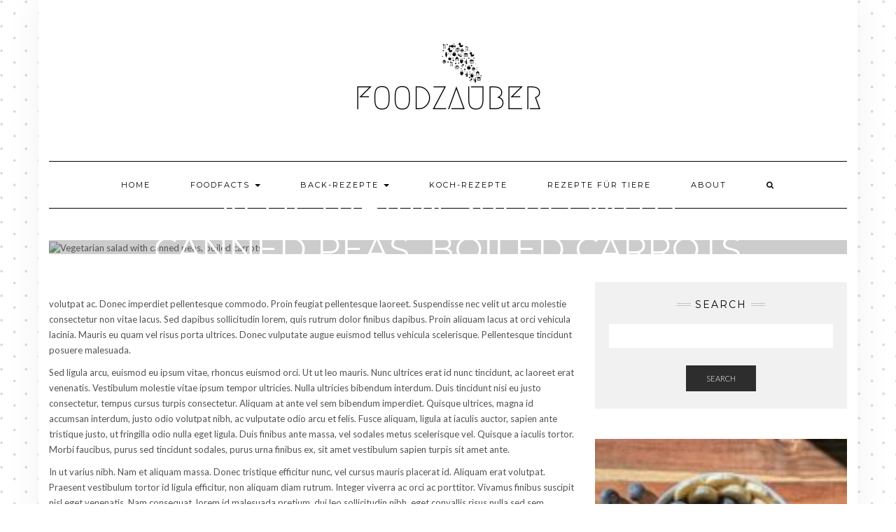

--- FILE ---
content_type: text/html; charset=UTF-8
request_url: https://foodzauber.de/vegetarian-salad-with-canned-peas-boiled-carrots/
body_size: 11487
content:
<!DOCTYPE html>
<html lang="de">
<head>
<meta charset="UTF-8" />
<meta http-equiv="X-UA-Compatible" content="IE=edge" />
<meta name="viewport" content="width=device-width, initial-scale=1" />
<link rel="pingback" href="https://foodzauber.de/xmlrpc.php">
<meta name='robots' content='index, follow, max-image-preview:large, max-snippet:-1, max-video-preview:-1' />
<!-- This site is optimized with the Yoast SEO plugin v26.8 - https://yoast.com/product/yoast-seo-wordpress/ -->
<title>Vegetarian salad with canned peas, boiled carrots | Foodzauber</title>
<link rel="canonical" href="https://foodzauber.de/vegetarian-salad-with-canned-peas-boiled-carrots/" />
<meta property="og:locale" content="de_DE" />
<meta property="og:type" content="article" />
<meta property="og:title" content="Vegetarian salad with canned peas, boiled carrots | Foodzauber" />
<meta property="og:description" content="volutpat ac. Donec imperdiet pellentesque commodo. Proin feugiat pellentesque laoreet. Suspendisse nec velit ut arcu molestie consectetur non vitae lacus. Sed dapibus sollicitudin lorem, quis rutrum dolor finibus dapibus. Proin aliquam lacus at orci vehicula lacinia. Mauris eu quam vel risus porta ultrices. Donec vulputate [&hellip;]" />
<meta property="og:url" content="https://foodzauber.de/vegetarian-salad-with-canned-peas-boiled-carrots/" />
<meta property="og:site_name" content="Foodzauber" />
<meta property="article:publisher" content="https://www.facebook.com/KornFalt/" />
<meta property="article:author" content="https://www.facebook.com/KornFalt/" />
<meta property="article:published_time" content="2016-06-11T03:26:39+00:00" />
<meta name="author" content="KornFalt-Team" />
<meta name="twitter:card" content="summary_large_image" />
<meta name="twitter:label1" content="Verfasst von" />
<meta name="twitter:data1" content="KornFalt-Team" />
<meta name="twitter:label2" content="Geschätzte Lesezeit" />
<meta name="twitter:data2" content="1 Minute" />
<!-- / Yoast SEO plugin. -->
<link rel='dns-prefetch' href='//fonts.googleapis.com' />
<link href='https://fonts.gstatic.com' crossorigin rel='preconnect' />
<link rel="alternate" type="application/rss+xml" title="Foodzauber &raquo; Feed" href="https://foodzauber.de/feed/" />
<link rel="alternate" type="application/rss+xml" title="Foodzauber &raquo; Kommentar-Feed" href="https://foodzauber.de/comments/feed/" />
<link rel="alternate" type="application/rss+xml" title="Foodzauber &raquo; Vegetarian salad with canned peas, boiled carrots-Kommentar-Feed" href="https://foodzauber.de/vegetarian-salad-with-canned-peas-boiled-carrots/feed/" />
<link rel="alternate" title="oEmbed (JSON)" type="application/json+oembed" href="https://foodzauber.de/wp-json/oembed/1.0/embed?url=https%3A%2F%2Ffoodzauber.de%2Fvegetarian-salad-with-canned-peas-boiled-carrots%2F" />
<link rel="alternate" title="oEmbed (XML)" type="text/xml+oembed" href="https://foodzauber.de/wp-json/oembed/1.0/embed?url=https%3A%2F%2Ffoodzauber.de%2Fvegetarian-salad-with-canned-peas-boiled-carrots%2F&#038;format=xml" />
<style id='wp-img-auto-sizes-contain-inline-css' type='text/css'>
img:is([sizes=auto i],[sizes^="auto," i]){contain-intrinsic-size:3000px 1500px}
/*# sourceURL=wp-img-auto-sizes-contain-inline-css */
</style>
<style id='wp-block-library-inline-css' type='text/css'>
:root{--wp-block-synced-color:#7a00df;--wp-block-synced-color--rgb:122,0,223;--wp-bound-block-color:var(--wp-block-synced-color);--wp-editor-canvas-background:#ddd;--wp-admin-theme-color:#007cba;--wp-admin-theme-color--rgb:0,124,186;--wp-admin-theme-color-darker-10:#006ba1;--wp-admin-theme-color-darker-10--rgb:0,107,160.5;--wp-admin-theme-color-darker-20:#005a87;--wp-admin-theme-color-darker-20--rgb:0,90,135;--wp-admin-border-width-focus:2px}@media (min-resolution:192dpi){:root{--wp-admin-border-width-focus:1.5px}}.wp-element-button{cursor:pointer}:root .has-very-light-gray-background-color{background-color:#eee}:root .has-very-dark-gray-background-color{background-color:#313131}:root .has-very-light-gray-color{color:#eee}:root .has-very-dark-gray-color{color:#313131}:root .has-vivid-green-cyan-to-vivid-cyan-blue-gradient-background{background:linear-gradient(135deg,#00d084,#0693e3)}:root .has-purple-crush-gradient-background{background:linear-gradient(135deg,#34e2e4,#4721fb 50%,#ab1dfe)}:root .has-hazy-dawn-gradient-background{background:linear-gradient(135deg,#faaca8,#dad0ec)}:root .has-subdued-olive-gradient-background{background:linear-gradient(135deg,#fafae1,#67a671)}:root .has-atomic-cream-gradient-background{background:linear-gradient(135deg,#fdd79a,#004a59)}:root .has-nightshade-gradient-background{background:linear-gradient(135deg,#330968,#31cdcf)}:root .has-midnight-gradient-background{background:linear-gradient(135deg,#020381,#2874fc)}:root{--wp--preset--font-size--normal:16px;--wp--preset--font-size--huge:42px}.has-regular-font-size{font-size:1em}.has-larger-font-size{font-size:2.625em}.has-normal-font-size{font-size:var(--wp--preset--font-size--normal)}.has-huge-font-size{font-size:var(--wp--preset--font-size--huge)}.has-text-align-center{text-align:center}.has-text-align-left{text-align:left}.has-text-align-right{text-align:right}.has-fit-text{white-space:nowrap!important}#end-resizable-editor-section{display:none}.aligncenter{clear:both}.items-justified-left{justify-content:flex-start}.items-justified-center{justify-content:center}.items-justified-right{justify-content:flex-end}.items-justified-space-between{justify-content:space-between}.screen-reader-text{border:0;clip-path:inset(50%);height:1px;margin:-1px;overflow:hidden;padding:0;position:absolute;width:1px;word-wrap:normal!important}.screen-reader-text:focus{background-color:#ddd;clip-path:none;color:#444;display:block;font-size:1em;height:auto;left:5px;line-height:normal;padding:15px 23px 14px;text-decoration:none;top:5px;width:auto;z-index:100000}html :where(.has-border-color){border-style:solid}html :where([style*=border-top-color]){border-top-style:solid}html :where([style*=border-right-color]){border-right-style:solid}html :where([style*=border-bottom-color]){border-bottom-style:solid}html :where([style*=border-left-color]){border-left-style:solid}html :where([style*=border-width]){border-style:solid}html :where([style*=border-top-width]){border-top-style:solid}html :where([style*=border-right-width]){border-right-style:solid}html :where([style*=border-bottom-width]){border-bottom-style:solid}html :where([style*=border-left-width]){border-left-style:solid}html :where(img[class*=wp-image-]){height:auto;max-width:100%}:where(figure){margin:0 0 1em}html :where(.is-position-sticky){--wp-admin--admin-bar--position-offset:var(--wp-admin--admin-bar--height,0px)}@media screen and (max-width:600px){html :where(.is-position-sticky){--wp-admin--admin-bar--position-offset:0px}}
/*# sourceURL=wp-block-library-inline-css */
</style><style id='global-styles-inline-css' type='text/css'>
:root{--wp--preset--aspect-ratio--square: 1;--wp--preset--aspect-ratio--4-3: 4/3;--wp--preset--aspect-ratio--3-4: 3/4;--wp--preset--aspect-ratio--3-2: 3/2;--wp--preset--aspect-ratio--2-3: 2/3;--wp--preset--aspect-ratio--16-9: 16/9;--wp--preset--aspect-ratio--9-16: 9/16;--wp--preset--color--black: #000000;--wp--preset--color--cyan-bluish-gray: #abb8c3;--wp--preset--color--white: #ffffff;--wp--preset--color--pale-pink: #f78da7;--wp--preset--color--vivid-red: #cf2e2e;--wp--preset--color--luminous-vivid-orange: #ff6900;--wp--preset--color--luminous-vivid-amber: #fcb900;--wp--preset--color--light-green-cyan: #7bdcb5;--wp--preset--color--vivid-green-cyan: #00d084;--wp--preset--color--pale-cyan-blue: #8ed1fc;--wp--preset--color--vivid-cyan-blue: #0693e3;--wp--preset--color--vivid-purple: #9b51e0;--wp--preset--gradient--vivid-cyan-blue-to-vivid-purple: linear-gradient(135deg,rgb(6,147,227) 0%,rgb(155,81,224) 100%);--wp--preset--gradient--light-green-cyan-to-vivid-green-cyan: linear-gradient(135deg,rgb(122,220,180) 0%,rgb(0,208,130) 100%);--wp--preset--gradient--luminous-vivid-amber-to-luminous-vivid-orange: linear-gradient(135deg,rgb(252,185,0) 0%,rgb(255,105,0) 100%);--wp--preset--gradient--luminous-vivid-orange-to-vivid-red: linear-gradient(135deg,rgb(255,105,0) 0%,rgb(207,46,46) 100%);--wp--preset--gradient--very-light-gray-to-cyan-bluish-gray: linear-gradient(135deg,rgb(238,238,238) 0%,rgb(169,184,195) 100%);--wp--preset--gradient--cool-to-warm-spectrum: linear-gradient(135deg,rgb(74,234,220) 0%,rgb(151,120,209) 20%,rgb(207,42,186) 40%,rgb(238,44,130) 60%,rgb(251,105,98) 80%,rgb(254,248,76) 100%);--wp--preset--gradient--blush-light-purple: linear-gradient(135deg,rgb(255,206,236) 0%,rgb(152,150,240) 100%);--wp--preset--gradient--blush-bordeaux: linear-gradient(135deg,rgb(254,205,165) 0%,rgb(254,45,45) 50%,rgb(107,0,62) 100%);--wp--preset--gradient--luminous-dusk: linear-gradient(135deg,rgb(255,203,112) 0%,rgb(199,81,192) 50%,rgb(65,88,208) 100%);--wp--preset--gradient--pale-ocean: linear-gradient(135deg,rgb(255,245,203) 0%,rgb(182,227,212) 50%,rgb(51,167,181) 100%);--wp--preset--gradient--electric-grass: linear-gradient(135deg,rgb(202,248,128) 0%,rgb(113,206,126) 100%);--wp--preset--gradient--midnight: linear-gradient(135deg,rgb(2,3,129) 0%,rgb(40,116,252) 100%);--wp--preset--font-size--small: 13px;--wp--preset--font-size--medium: 20px;--wp--preset--font-size--large: 36px;--wp--preset--font-size--x-large: 42px;--wp--preset--spacing--20: 0.44rem;--wp--preset--spacing--30: 0.67rem;--wp--preset--spacing--40: 1rem;--wp--preset--spacing--50: 1.5rem;--wp--preset--spacing--60: 2.25rem;--wp--preset--spacing--70: 3.38rem;--wp--preset--spacing--80: 5.06rem;--wp--preset--shadow--natural: 6px 6px 9px rgba(0, 0, 0, 0.2);--wp--preset--shadow--deep: 12px 12px 50px rgba(0, 0, 0, 0.4);--wp--preset--shadow--sharp: 6px 6px 0px rgba(0, 0, 0, 0.2);--wp--preset--shadow--outlined: 6px 6px 0px -3px rgb(255, 255, 255), 6px 6px rgb(0, 0, 0);--wp--preset--shadow--crisp: 6px 6px 0px rgb(0, 0, 0);}:where(.is-layout-flex){gap: 0.5em;}:where(.is-layout-grid){gap: 0.5em;}body .is-layout-flex{display: flex;}.is-layout-flex{flex-wrap: wrap;align-items: center;}.is-layout-flex > :is(*, div){margin: 0;}body .is-layout-grid{display: grid;}.is-layout-grid > :is(*, div){margin: 0;}:where(.wp-block-columns.is-layout-flex){gap: 2em;}:where(.wp-block-columns.is-layout-grid){gap: 2em;}:where(.wp-block-post-template.is-layout-flex){gap: 1.25em;}:where(.wp-block-post-template.is-layout-grid){gap: 1.25em;}.has-black-color{color: var(--wp--preset--color--black) !important;}.has-cyan-bluish-gray-color{color: var(--wp--preset--color--cyan-bluish-gray) !important;}.has-white-color{color: var(--wp--preset--color--white) !important;}.has-pale-pink-color{color: var(--wp--preset--color--pale-pink) !important;}.has-vivid-red-color{color: var(--wp--preset--color--vivid-red) !important;}.has-luminous-vivid-orange-color{color: var(--wp--preset--color--luminous-vivid-orange) !important;}.has-luminous-vivid-amber-color{color: var(--wp--preset--color--luminous-vivid-amber) !important;}.has-light-green-cyan-color{color: var(--wp--preset--color--light-green-cyan) !important;}.has-vivid-green-cyan-color{color: var(--wp--preset--color--vivid-green-cyan) !important;}.has-pale-cyan-blue-color{color: var(--wp--preset--color--pale-cyan-blue) !important;}.has-vivid-cyan-blue-color{color: var(--wp--preset--color--vivid-cyan-blue) !important;}.has-vivid-purple-color{color: var(--wp--preset--color--vivid-purple) !important;}.has-black-background-color{background-color: var(--wp--preset--color--black) !important;}.has-cyan-bluish-gray-background-color{background-color: var(--wp--preset--color--cyan-bluish-gray) !important;}.has-white-background-color{background-color: var(--wp--preset--color--white) !important;}.has-pale-pink-background-color{background-color: var(--wp--preset--color--pale-pink) !important;}.has-vivid-red-background-color{background-color: var(--wp--preset--color--vivid-red) !important;}.has-luminous-vivid-orange-background-color{background-color: var(--wp--preset--color--luminous-vivid-orange) !important;}.has-luminous-vivid-amber-background-color{background-color: var(--wp--preset--color--luminous-vivid-amber) !important;}.has-light-green-cyan-background-color{background-color: var(--wp--preset--color--light-green-cyan) !important;}.has-vivid-green-cyan-background-color{background-color: var(--wp--preset--color--vivid-green-cyan) !important;}.has-pale-cyan-blue-background-color{background-color: var(--wp--preset--color--pale-cyan-blue) !important;}.has-vivid-cyan-blue-background-color{background-color: var(--wp--preset--color--vivid-cyan-blue) !important;}.has-vivid-purple-background-color{background-color: var(--wp--preset--color--vivid-purple) !important;}.has-black-border-color{border-color: var(--wp--preset--color--black) !important;}.has-cyan-bluish-gray-border-color{border-color: var(--wp--preset--color--cyan-bluish-gray) !important;}.has-white-border-color{border-color: var(--wp--preset--color--white) !important;}.has-pale-pink-border-color{border-color: var(--wp--preset--color--pale-pink) !important;}.has-vivid-red-border-color{border-color: var(--wp--preset--color--vivid-red) !important;}.has-luminous-vivid-orange-border-color{border-color: var(--wp--preset--color--luminous-vivid-orange) !important;}.has-luminous-vivid-amber-border-color{border-color: var(--wp--preset--color--luminous-vivid-amber) !important;}.has-light-green-cyan-border-color{border-color: var(--wp--preset--color--light-green-cyan) !important;}.has-vivid-green-cyan-border-color{border-color: var(--wp--preset--color--vivid-green-cyan) !important;}.has-pale-cyan-blue-border-color{border-color: var(--wp--preset--color--pale-cyan-blue) !important;}.has-vivid-cyan-blue-border-color{border-color: var(--wp--preset--color--vivid-cyan-blue) !important;}.has-vivid-purple-border-color{border-color: var(--wp--preset--color--vivid-purple) !important;}.has-vivid-cyan-blue-to-vivid-purple-gradient-background{background: var(--wp--preset--gradient--vivid-cyan-blue-to-vivid-purple) !important;}.has-light-green-cyan-to-vivid-green-cyan-gradient-background{background: var(--wp--preset--gradient--light-green-cyan-to-vivid-green-cyan) !important;}.has-luminous-vivid-amber-to-luminous-vivid-orange-gradient-background{background: var(--wp--preset--gradient--luminous-vivid-amber-to-luminous-vivid-orange) !important;}.has-luminous-vivid-orange-to-vivid-red-gradient-background{background: var(--wp--preset--gradient--luminous-vivid-orange-to-vivid-red) !important;}.has-very-light-gray-to-cyan-bluish-gray-gradient-background{background: var(--wp--preset--gradient--very-light-gray-to-cyan-bluish-gray) !important;}.has-cool-to-warm-spectrum-gradient-background{background: var(--wp--preset--gradient--cool-to-warm-spectrum) !important;}.has-blush-light-purple-gradient-background{background: var(--wp--preset--gradient--blush-light-purple) !important;}.has-blush-bordeaux-gradient-background{background: var(--wp--preset--gradient--blush-bordeaux) !important;}.has-luminous-dusk-gradient-background{background: var(--wp--preset--gradient--luminous-dusk) !important;}.has-pale-ocean-gradient-background{background: var(--wp--preset--gradient--pale-ocean) !important;}.has-electric-grass-gradient-background{background: var(--wp--preset--gradient--electric-grass) !important;}.has-midnight-gradient-background{background: var(--wp--preset--gradient--midnight) !important;}.has-small-font-size{font-size: var(--wp--preset--font-size--small) !important;}.has-medium-font-size{font-size: var(--wp--preset--font-size--medium) !important;}.has-large-font-size{font-size: var(--wp--preset--font-size--large) !important;}.has-x-large-font-size{font-size: var(--wp--preset--font-size--x-large) !important;}
/*# sourceURL=global-styles-inline-css */
</style>
<style id='classic-theme-styles-inline-css' type='text/css'>
/*! This file is auto-generated */
.wp-block-button__link{color:#fff;background-color:#32373c;border-radius:9999px;box-shadow:none;text-decoration:none;padding:calc(.667em + 2px) calc(1.333em + 2px);font-size:1.125em}.wp-block-file__button{background:#32373c;color:#fff;text-decoration:none}
/*# sourceURL=/wp-includes/css/classic-themes.min.css */
</style>
<!-- <link rel='stylesheet' id='wpurp_style_minified-css' href='https://foodzauber.de/wp-content/plugins/wp-ultimate-recipe/assets/wpurp-public-forced.css?ver=3.12.9' type='text/css' media='all' /> -->
<!-- <link rel='stylesheet' id='wpurp_style1-css' href='https://foodzauber.de/wp-content/plugins/wp-ultimate-recipe/vendor/font-awesome/css/font-awesome.min.css?ver=3.12.9' type='text/css' media='all' /> -->
<link rel="stylesheet" type="text/css" href="//foodzauber.de/wp-content/cache/wpfc-minified/fqhirh3k/483ba.css" media="all"/>
<link rel='stylesheet' id='wpurp_style2-css' href='https://fonts.googleapis.com/css?family=Open+Sans&#038;ver=3.12.9' type='text/css' media='all' />
<link rel='stylesheet' id='kale-fonts-css' href='https://fonts.googleapis.com/css?family=Montserrat%3A400%2C700%7CLato%3A400%2C700%2C300%2C300italic%2C400italic%2C700italic%7CRaleway%3A200%7CCaveat&#038;subset=latin%2Clatin-ext' type='text/css' media='all' />
<!-- <link rel='stylesheet' id='bootstrap-css' href='https://foodzauber.de/wp-content/themes/kale-pro/assets/css/bootstrap.min.css?ver=6.9' type='text/css' media='all' /> -->
<!-- <link rel='stylesheet' id='bootstrap-select-css' href='https://foodzauber.de/wp-content/themes/kale-pro/assets/css/bootstrap-select.min.css?ver=6.9' type='text/css' media='all' /> -->
<!-- <link rel='stylesheet' id='smartmenus-bootstrap-css' href='https://foodzauber.de/wp-content/themes/kale-pro/assets/css/jquery.smartmenus.bootstrap.css?ver=6.9' type='text/css' media='all' /> -->
<!-- <link rel='stylesheet' id='font-awesome-css' href='https://foodzauber.de/wp-content/themes/kale-pro/assets/css/font-awesome.min.css?ver=6.9' type='text/css' media='all' /> -->
<!-- <link rel='stylesheet' id='owl-carousel-css' href='https://foodzauber.de/wp-content/themes/kale-pro/assets/css/owl.carousel.css?ver=6.9' type='text/css' media='all' /> -->
<!-- <link rel='stylesheet' id='kale-style-css' href='https://foodzauber.de/wp-content/themes/kale-pro/style.css?ver=6.9' type='text/css' media='all' /> -->
<link rel="stylesheet" type="text/css" href="//foodzauber.de/wp-content/cache/wpfc-minified/8bhde9o5/483ba.css" media="all"/>
<!-- <link rel='stylesheet' id='kale-print-css' href='https://foodzauber.de/wp-content/themes/kale-pro/print.css?ver=6.9' type='text/css' media='print' /> -->
<link rel="stylesheet" type="text/css" href="//foodzauber.de/wp-content/cache/wpfc-minified/qjjip4wx/47tto.css" media="print"/>
<!-- <link rel='stylesheet' id='recent-posts-widget-with-thumbnails-public-style-css' href='https://foodzauber.de/wp-content/plugins/recent-posts-widget-with-thumbnails/public.css?ver=7.1.1' type='text/css' media='all' /> -->
<!-- <link rel='stylesheet' id='tablepress-default-css' href='https://foodzauber.de/wp-content/plugins/tablepress/css/build/default.css?ver=3.2.6' type='text/css' media='all' /> -->
<link rel="stylesheet" type="text/css" href="//foodzauber.de/wp-content/cache/wpfc-minified/kz29or0u/483ba.css" media="all"/>
<script src='//foodzauber.de/wp-content/cache/wpfc-minified/e3kzfsv9/47tto.js' type="text/javascript"></script>
<!-- <script type="text/javascript" src="https://foodzauber.de/wp-includes/js/jquery/jquery.min.js?ver=3.7.1" id="jquery-core-js"></script> -->
<!-- <script type="text/javascript" src="https://foodzauber.de/wp-includes/js/jquery/jquery-migrate.min.js?ver=3.4.1" id="jquery-migrate-js"></script> -->
<link rel="https://api.w.org/" href="https://foodzauber.de/wp-json/" /><link rel="alternate" title="JSON" type="application/json" href="https://foodzauber.de/wp-json/wp/v2/posts/9283" /><link rel="EditURI" type="application/rsd+xml" title="RSD" href="https://foodzauber.de/xmlrpc.php?rsd" />
<meta name="generator" content="WordPress 6.9" />
<link rel='shortlink' href='https://foodzauber.de/?p=9283' />
<!-- This site is optimized with the Schema plugin v1.7.9.6 - https://schema.press -->
<script type="application/ld+json">[{"@context":"http:\/\/schema.org\/","@type":"WPHeader","url":"https:\/\/foodzauber.de\/vegetarian-salad-with-canned-peas-boiled-carrots\/","headline":"Vegetarian salad with canned peas, boiled carrots","description":"volutpat ac. Donec imperdiet pellentesque commodo. Proin feugiat pellentesque laoreet. Suspendisse nec velit ut arcu molestie consectetur non..."},{"@context":"http:\/\/schema.org\/","@type":"WPFooter","url":"https:\/\/foodzauber.de\/vegetarian-salad-with-canned-peas-boiled-carrots\/","headline":"Vegetarian salad with canned peas, boiled carrots","description":"volutpat ac. Donec imperdiet pellentesque commodo. Proin feugiat pellentesque laoreet. Suspendisse nec velit ut arcu molestie consectetur non...","copyrightYear":"2016"}]</script>
<!-- This site is optimized with the Schema plugin v1.7.9.6 - https://schema.press -->
<script type="application/ld+json">{"@context":"https:\/\/schema.org\/","@type":"BlogPosting","mainEntityOfPage":{"@type":"WebPage","@id":"https:\/\/foodzauber.de\/vegetarian-salad-with-canned-peas-boiled-carrots\/"},"url":"https:\/\/foodzauber.de\/vegetarian-salad-with-canned-peas-boiled-carrots\/","headline":"Vegetarian salad with canned peas, boiled carrots","datePublished":"2016-06-10T22:26:39+02:00","dateModified":"2016-06-10T22:26:39+02:00","publisher":{"@type":"Organization","@id":"https:\/\/foodzauber.de\/#organization","name":"KornFalt","logo":{"@type":"ImageObject","url":"https:\/\/foodzauber.de\/wp-content\/uploads\/2018\/05\/KornFalt-Logo-Blog-300x150.png","width":600,"height":60}},"articleSection":"Uncategorized","description":"volutpat ac. Donec imperdiet pellentesque commodo. Proin feugiat pellentesque laoreet. Suspendisse nec velit ut arcu molestie consectetur non vitae lacus. Sed dapibus sollicitudin lorem, quis rutrum dolor finibus dapibus. Proin aliquam lacus at orci vehicula lacinia. Mauris eu quam vel risus porta ultrices. Donec vulputate augue euismod tellus vehicula","author":{"@type":"Person","name":"KornFalt-Team","url":"https:\/\/foodzauber.de\/author\/kornfalt-admin\/","image":{"@type":"ImageObject","url":"https:\/\/secure.gravatar.com\/avatar\/2ee06565b47fedda00096bb2587367e1db4bc8643af18ed89aef49b8092e49bc?s=96&d=retro&r=g","height":96,"width":96},"sameAs":["https:\/\/foodzauber.de","https:\/\/www.facebook.com\/KornFalt\/"]}}</script>
<style type="text/css" id="custom-background-css">
body.custom-background { background-image: url("https://foodzauber.de/wp-content/uploads/2019/10/bg-1.png"); background-position: left top; background-size: auto; background-repeat: repeat; background-attachment: fixed; }
</style>
<!-- This site is optimized with the Schema plugin v1.7.9.6 - https://schema.press -->
<script type="application/ld+json">{
"@context": "http://schema.org",
"@type": "BreadcrumbList",
"itemListElement": [
{
"@type": "ListItem",
"position": 1,
"item": {
"@id": "https://foodzauber.de",
"name": "Home"
}
},
{
"@type": "ListItem",
"position": 2,
"item": {
"@id": "https://foodzauber.de/vegetarian-salad-with-canned-peas-boiled-carrots/",
"name": "Vegetarian salad with canned peas, boiled carrots"
}
}
]
}</script>
<style>.frontpage-banner:before, .frontpage-slider .owl-carousel-item:before{content:none;}</style><link rel="icon" href="https://foodzauber.de/wp-content/uploads/2020/01/cropped-Logo-Foodzauber-Original-1-32x32.png" sizes="32x32" />
<link rel="icon" href="https://foodzauber.de/wp-content/uploads/2020/01/cropped-Logo-Foodzauber-Original-1-192x192.png" sizes="192x192" />
<link rel="apple-touch-icon" href="https://foodzauber.de/wp-content/uploads/2020/01/cropped-Logo-Foodzauber-Original-1-180x180.png" />
<meta name="msapplication-TileImage" content="https://foodzauber.de/wp-content/uploads/2020/01/cropped-Logo-Foodzauber-Original-1-270x270.png" />
<style type="text/css" id="wp-custom-css">
li#menu-item-170 {
background-color: purple;
color: white;
padding-left: 10px;
padding-right: 10px;
}
#menu-item-170 a {
color: white;
}li#menu-item-170 {
background-color: purple;
color: white;
padding-left: 10px;
padding-right: 10px;
}
#menu-item-170 a {
color: white;
}
.recipe-ingredients a,
.recipe-directions a{
text-decoration:underline;
}
.yt-container {
position: relative;    
height: 0;
overflow: hidden;
max-width: 100%;
height: 100%;
}
</style>
<!-- <link rel='stylesheet' id='shariffcss-css' href='https://foodzauber.de/wp-content/plugins/shariff/css/shariff.min.css?ver=4.6.15' type='text/css' media='all' /> -->
<link rel="stylesheet" type="text/css" href="//foodzauber.de/wp-content/cache/wpfc-minified/kyl2hxuy/47x61.css" media="all"/>
</head>
<body class="wp-singular post-template-default single single-post postid-9283 single-format-standard custom-background wp-custom-logo wp-theme-kale-pro">
<a class="skip-link screen-reader-text" href="#content">Skip to content</a>
<div class="main-wrapper">
<div class="container">
<!-- Header -->
<div class="header">
<!-- Header Row 1 -->
<div class="header-row-1">
<div class="row">
<!-- Widget / Social Menu -->
<div class="col-sm-6 header-row-1-left">
</div>
<!-- /Widget / Social Menu -->
<!-- Widget / Top Menu -->
<div class="col-sm-6 header-row-1-right">
<div id="nav_menu-10" class="header-widget widget widget_nav_menu"></div>					</div>
<!-- /Widget / Top Menu -->
</div>
</div>
<div class="header-row-1-toggle"><i class="fa fa-angle-down"></i></div>
<!-- /Header Row 1 -->
<!-- Header Row 2 -->
<div class="header-row-2">
<div class="logo">
<a href="https://foodzauber.de/" class="custom-logo-link" rel="home"><img width="300" height="150" src="https://foodzauber.de/wp-content/uploads/2020/01/cropped-Kopie-von-Logo-Foodzauber-Original-schwarz-2.png" class="custom-logo" alt="Foodzauber" decoding="async" srcset="https://foodzauber.de/wp-content/uploads/2020/01/cropped-Kopie-von-Logo-Foodzauber-Original-schwarz-2.png 300w, https://foodzauber.de/wp-content/uploads/2020/01/cropped-Kopie-von-Logo-Foodzauber-Original-schwarz-2-150x75.png 150w" sizes="(max-width: 300px) 100vw, 300px" /></a>				</div>
<div class="tagline"></div>
</div>
<!-- /Header Row 2 -->
<!-- Header Row 3 -->
<div class="header-row-3">
<nav class="navbar navbar-default stick-to-top " id="main_menu">
<div class="navbar-header">
<button type="button" class="navbar-toggle collapsed" data-toggle="collapse" data-target=".header-row-3 .navbar-collapse" aria-expanded="false">
<span class="sr-only">Toggle Navigation</span>
<span class="icon-bar"></span>
<span class="icon-bar"></span>
<span class="icon-bar"></span>
</button>
</div>
<!-- Navigation -->
<div class="navbar-collapse collapse"><ul id="menu-menue-header" class="nav navbar-nav"><li id="menu-item-88" class="menu-item menu-item-type-custom menu-item-object-custom menu-item-home menu-item-88"><a href="https://foodzauber.de/">Home</a></li>
<li id="menu-item-9365" class="menu-item menu-item-type-taxonomy menu-item-object-category menu-item-has-children menu-item-9365 dropdown"><a href="https://foodzauber.de/category/foodfacts/" data-toggle="dropdown" class="dropdown-toggle" aria-haspopup="true">Foodfacts <span class="caret 0 "></span></a>
<ul role="menu" class=" dropdown-menu">
<li id="menu-item-9366" class="menu-item menu-item-type-taxonomy menu-item-object-category menu-item-9366"><a href="https://foodzauber.de/category/healthy-tipps/">Healthy-Tipps</a></li>
</ul>
</li>
<li id="menu-item-9363" class="menu-item menu-item-type-taxonomy menu-item-object-category menu-item-has-children menu-item-9363 dropdown"><a href="https://foodzauber.de/category/backrezepte/" data-toggle="dropdown" class="dropdown-toggle" aria-haspopup="true">Back-Rezepte <span class="caret 0 "></span></a>
<ul role="menu" class=" dropdown-menu">
<li id="menu-item-9364" class="menu-item menu-item-type-taxonomy menu-item-object-category menu-item-9364"><a href="https://foodzauber.de/category/backwissen/">Backwissen</a></li>
</ul>
</li>
<li id="menu-item-9433" class="menu-item menu-item-type-taxonomy menu-item-object-category menu-item-9433"><a href="https://foodzauber.de/category/koch-rezepte/">Koch-Rezepte</a></li>
<li id="menu-item-9511" class="menu-item menu-item-type-taxonomy menu-item-object-category menu-item-9511"><a href="https://foodzauber.de/category/rezepte-fuer-tiere/">Rezepte für Tiere</a></li>
<li id="menu-item-8302" class="menu-item menu-item-type-post_type menu-item-object-page menu-item-8302"><a href="https://foodzauber.de/about/">About</a></li>
<li class="search">
<a href="javascript:;" id="toggle-main_search" data-toggle="dropdown"><i class="fa fa-search"></i></a>
<div class="dropdown-menu main_search">
<form name="main_search" method="get" action="https://foodzauber.de/">
<input type="text" name="s" class="form-control" placeholder="Type here" />
</form>
</div>
</li></ul></div>					<!-- /Navigation -->
</nav>
</div>
<!-- /Header Row 3 -->
</div>
<!-- /Header -->
<a id="content"></a>
<!-- Featured Image (Banner) -->
<div class="internal-banner">
<img src="" alt="Vegetarian salad with canned peas, boiled carrots"
data-kale-share-title="Vegetarian salad with canned peas, boiled carrots"
data-kale-share-url="https://foodzauber.de/vegetarian-salad-with-canned-peas-boiled-carrots/" />
<div class="caption">
<p class="date">10. Juni 2016</p>
<h1 class="entry-title">Vegetarian salad with canned peas, boiled carrots</h1>
<p class="read-more">
<a href="https://foodzauber.de/vegetarian-salad-with-canned-peas-boiled-carrots/#respond">0 Comments</a>
</p>
</div>
</div>
<!-- /Featured Image (Banner) -->
<!-- Two Columns -->
<div class="row two-columns">
<!-- Main Column -->
<div class="main-column  col-md-8 ">
<!-- Post Content -->
<div id="post-9283" class="entry entry-post post-9283 post type-post status-publish format-standard has-post-thumbnail hentry category-uncategorized">
<div class="entry-header">
<!-- Jetpack Sharing -->
<div class="entry-share">
</div>
<div class="clearfix"></div>
<!-- /Jetpack Sharing -->
</div>
<div class="entry-content">
<div class="single-content ">
<p>volutpat ac. Donec imperdiet pellentesque commodo. Proin feugiat pellentesque laoreet. Suspendisse nec velit ut arcu molestie consectetur non vitae lacus. Sed dapibus sollicitudin lorem, quis rutrum dolor finibus dapibus. Proin aliquam lacus at orci vehicula lacinia. Mauris eu quam vel risus porta ultrices. Donec vulputate augue euismod tellus vehicula scelerisque. Pellentesque tincidunt posuere malesuada.</p>
<p>Sed ligula arcu, euismod eu ipsum vitae, rhoncus euismod orci. Ut ut leo mauris. Nunc ultrices erat id nunc tincidunt, ac laoreet erat venenatis. Vestibulum molestie vitae ipsum tempor ultricies. Nulla ultricies bibendum interdum. Duis tincidunt nisi eu justo consectetur, tempus cursus turpis consectetur. Aliquam at ante vel sem bibendum imperdiet. Quisque ultrices, magna id accumsan interdum, justo odio volutpat nibh, ac vulputate odio arcu et felis. Fusce aliquam, ligula at iaculis auctor, sapien ante tristique justo, ut fringilla odio nulla eget ligula. Duis finibus ante massa, vel sodales metus scelerisque vel. Quisque a iaculis tortor. Morbi faucibus, purus sed tincidunt sodales, purus urna finibus ex, sit amet vestibulum sapien turpis sit amet ante.</p>
<p>In ut varius nibh. Nam et aliquam massa. Donec tristique efficitur nunc, vel cursus mauris placerat id. Aliquam erat volutpat. Praesent vestibulum tortor id ligula efficitur, non aliquam diam rutrum. Integer viverra ac orci ac porttitor. Vivamus finibus suscipit nisl eget venenatis. Nam consequat, lorem id malesuada pretium, dui leo sollicitudin nibh, eget convallis risus nulla sed sem. Maecenas fringilla odio eu mi sollicitudin gravida. Pellentesque posuere dui ut est eleifend iaculis. Morbi at orci quis orci ornare fringilla. Ut massa nisi, volutpat sed enim aliquam, accumsan consequat est. Class aptent taciti sociosqu ad litora torquent per conubia nostra, per inceptos himenaeos. Nullam lacinia aliquam urna id interdum. Sed sed purus at nibh molestie sagittis et sed tortor.</p>
<div class="shariff" data-services="pinterest%7Cfacebook" data-url="https%3A%2F%2Ffoodzauber.de%2Fvegetarian-salad-with-canned-peas-boiled-carrots%2F" data-timestamp="1465597599" data-backendurl="https://foodzauber.de/wp-json/shariff/v1/share_counts?"><ul class="shariff-buttons theme-default orientation-horizontal buttonsize-medium"><li class="shariff-button pinterest shariff-nocustomcolor" style="background-color:#e70f18"><a href="https://www.pinterest.com/pin/create/link/?url=https%3A%2F%2Ffoodzauber.de%2Fvegetarian-salad-with-canned-peas-boiled-carrots%2F&media=https%3A%2F%2Ffoodzauber.de%2Fwp-content%2Fplugins%2Fshariff%2Fimages%2FdefaultHint.png&description=Vegetarian%20salad%20with%20canned%20peas%2C%20boiled%20carrots" title="Bei Pinterest pinnen" aria-label="Bei Pinterest pinnen" role="button" rel="noopener nofollow" class="shariff-link" style="; background-color:#cb2027; color:#fff" target="_blank"><span class="shariff-icon" style=""><svg width="32px" height="20px" xmlns="http://www.w3.org/2000/svg" viewBox="0 0 27 32"><path fill="#cb2027" d="M27.4 16q0 3.7-1.8 6.9t-5 5-6.9 1.9q-2 0-3.9-0.6 1.1-1.7 1.4-2.9 0.2-0.6 1-3.8 0.4 0.7 1.3 1.2t2 0.5q2.1 0 3.8-1.2t2.7-3.4 0.9-4.8q0-2-1.1-3.8t-3.1-2.9-4.5-1.2q-1.9 0-3.5 0.5t-2.8 1.4-2 2-1.2 2.3-0.4 2.4q0 1.9 0.7 3.3t2.1 2q0.5 0.2 0.7-0.4 0-0.1 0.1-0.5t0.2-0.5q0.1-0.4-0.2-0.8-0.9-1.1-0.9-2.7 0-2.7 1.9-4.6t4.9-2q2.7 0 4.2 1.5t1.5 3.8q0 3-1.2 5.2t-3.1 2.1q-1.1 0-1.7-0.8t-0.4-1.9q0.1-0.6 0.5-1.7t0.5-1.8 0.2-1.4q0-0.9-0.5-1.5t-1.4-0.6q-1.1 0-1.9 1t-0.8 2.6q0 1.3 0.4 2.2l-1.8 7.5q-0.3 1.2-0.2 3.2-3.7-1.6-6-5t-2.3-7.6q0-3.7 1.9-6.9t5-5 6.9-1.9 6.9 1.9 5 5 1.8 6.9z"/></svg></span><span class="shariff-text">merken</span>&nbsp;</a></li><li class="shariff-button facebook shariff-nocustomcolor" style="background-color:#4273c8"><a href="https://www.facebook.com/sharer/sharer.php?u=https%3A%2F%2Ffoodzauber.de%2Fvegetarian-salad-with-canned-peas-boiled-carrots%2F" title="Bei Facebook teilen" aria-label="Bei Facebook teilen" role="button" rel="nofollow" class="shariff-link" style="; background-color:#3b5998; color:#fff" target="_blank"><span class="shariff-icon" style=""><svg width="32px" height="20px" xmlns="http://www.w3.org/2000/svg" viewBox="0 0 18 32"><path fill="#3b5998" d="M17.1 0.2v4.7h-2.8q-1.5 0-2.1 0.6t-0.5 1.9v3.4h5.2l-0.7 5.3h-4.5v13.6h-5.5v-13.6h-4.5v-5.3h4.5v-3.9q0-3.3 1.9-5.2t5-1.8q2.6 0 4.1 0.2z"/></svg></span><span class="shariff-text">teilen</span>&nbsp;</a></li></ul></div>                                    </div>
</div>
<div class="entry-footer">
<div class="entry-meta">
<div class="entry-author"><span>Author: </span><span class="vcard author author_name"><span class="fn"><a href="https://foodzauber.de/author/kornfalt-admin/" title="Beiträge von KornFalt-Team" rel="author">KornFalt-Team</a></span></span></div>					<div class="entry-category"><span>Filed Under: </span><a href="https://foodzauber.de/category/uncategorized/" rel="category tag">Uncategorized</a></div>                                    </div>
<!-- Jetpack Sharing -->
<div class="entry-share">
</div>
<!-- /Jetpack Sharing -->
</div>
</div>
<!-- /Post Content -->
<hr />
<div class="pagination-post">
<div class="previous_post"><a href="https://foodzauber.de/sea-bream-fish-with-lemon-herbs-2/" rel="prev">Sea bream fish with lemon, herbs</a></div>
<div class="next_post"><a href="https://foodzauber.de/vegetarian-salad-with-canned-peas-boiled-carrots-2/" rel="next">Vegetarian salad with canned peas, boiled carrots</a></div>
</div>
<!-- Post Comments -->
<hr />
<div id="comments" class="comments">
<div id="respond" class="comment-respond">
<h3 id="reply-title" class="comment-reply-title">Schreibe einen Kommentar <small><a rel="nofollow" id="cancel-comment-reply-link" href="/vegetarian-salad-with-canned-peas-boiled-carrots/#respond" style="display:none;">Antwort abbrechen</a></small></h3><form action="https://foodzauber.de/wp-comments-post.php" method="post" id="commentform" class="comment-form"><p class="comment-notes"><span id="email-notes">Deine E-Mail-Adresse wird nicht veröffentlicht.</span> <span class="required-field-message">Erforderliche Felder sind mit <span class="required">*</span> markiert</span></p><div class="row"><div class="col-sm-6"><div class="form-group form-group-author"><label class="form-label form-label-author">Name<span class="asterik">*</span></label><input type="text" class="form-control" id="author" name="author" placeholder="Full Name" value="" /></div>
<div class="form-group form-group-email"><label class="form-label form-label-email">Email Address<span class="asterik">*</span></label><input type="email" class="form-control" name="email" id="email" placeholder="Email" value="" /></div>
<div class="form-group form-group-url"><label class="form-label form-label-url">Website</label><input type="text" class="form-control" name="url" id="url" placeholder="Website" value="" /></div></div></div>
<div class="form-group form-group-comment"><label class="form-label form-label-comment">Comment</label><textarea rows="5" cols="" class="form-control" id="comment" name="comment" placeholder="Comment"></textarea></div><div class="form-group form-group-cookie"><input id="comment-cookies-consent" name="comment-cookies-consent" type="checkbox" value="yes" /><label for="comment-cookies-consent">Save my name, email, and website in this browser for the next time I comment.</label></div>
<p class="form-submit"><input name="submit" type="submit" id="submit" class="btn btn-default" value="Kommentar abschicken" /> <input type='hidden' name='comment_post_ID' value='9283' id='comment_post_ID' />
<input type='hidden' name='comment_parent' id='comment_parent' value='0' />
</p></form>	</div><!-- #respond -->
</div>                <!-- /Post Comments -->
</div>
<!-- /Main Column -->
<!-- Sidebar -->
<div class="sidebar sidebar-column  col-md-4 "> 
<div class="sidebar-single sidebar-block sidebar-no-borders"><div id="search-3" class="single-widget widget widget_search"><h3 class="widget-title"><span>Search</span></h3><form role="search" method="get" class="search-form" action="https://foodzauber.de/">
<div class="form-group">
<input type="search" class="search-field form-control" value="" name="s" />
</div>
<div class="form-actions">
<button type="submit" class="btn btn-default">Search</button>
</div>
</form>
<span class="search-trigger"><i class="fa fa-search"></i></span>
</div></div><div class="sidebar-default sidebar-block sidebar-no-borders"><div id="recent-posts-widget-with-thumbnails-3" class="default-widget widget recent-posts-widget-with-thumbnails">
<div id="rpwwt-recent-posts-widget-with-thumbnails-3" class="rpwwt-widget">
<ul>
<li><a href="https://foodzauber.de/chia-samen-im-kuchenteig-geheimnis-saftiger-kuchen/"><img width="75" height="75" src="https://foodzauber.de/wp-content/uploads/2026/01/ns-lpiwfusk-150x150.jpg" class="attachment-75x75 size-75x75 wp-post-image" alt="brown and black beans in white ceramic bowl" decoding="async" /><span class="rpwwt-post-title">Chia-Samen im Kuchenteig: Das unerwartete Geheimnis saftiger Backwaren</span></a></li>
<li><a href="https://foodzauber.de/brokkoli-zubereiten-kochen/"><img width="75" height="75" src="https://foodzauber.de/wp-content/uploads/2025/11/image22-150x150.jpg" class="attachment-75x75 size-75x75 wp-post-image" alt="Brokkoli kochen, dünsten, backen oder in der Pfanne zubereiten" decoding="async" /><span class="rpwwt-post-title">Brokkoli kochen, dünsten, backen oder in der Pfanne zubereiten</span></a></li>
<li><a href="https://foodzauber.de/lakritz-der-suesse-klassiker-den-jeder-kennt-und-liebt/"><img width="75" height="75" src="https://foodzauber.de/wp-content/uploads/2025/09/473792-150x150.jpg" class="attachment-75x75 size-75x75 wp-post-image" alt="licorice, sweet, perfume, aroma, casters, treat, snack, roll, foods, black, edible, licorice, licorice, licorice, licorice, licorice" decoding="async" /><span class="rpwwt-post-title">Lakritz: Der süße Klassiker, den jeder kennt und liebt</span></a></li>
<li><a href="https://foodzauber.de/rezept-fuer-kaesespaetzle/"><img width="75" height="75" src="https://foodzauber.de/wp-content/uploads/2025/07/image13-1-150x150.jpg" class="attachment-75x75 size-75x75 wp-post-image" alt="Rezept für Käsespätzle" decoding="async" loading="lazy" /><span class="rpwwt-post-title">Rezept für Käsespätzle</span></a></li>
<li><a href="https://foodzauber.de/rezept-dubai-schokolade-selber-machen/"><img width="75" height="75" src="https://foodzauber.de/wp-content/uploads/2025/07/image13-150x150.jpg" class="attachment-75x75 size-75x75 wp-post-image" alt="Rezept Dubai Schokolade selber machen" decoding="async" loading="lazy" /><span class="rpwwt-post-title">Rezept Dubai Schokolade selber machen</span></a></li>
</ul>
</div><!-- .rpwwt-widget -->
</div></div>	
</div>
<!-- /Sidebar -->
</div>
<!-- /Two Columns -->
<hr />
        
<!-- Footer Widgets -->
<div class="footer-widgets">
<!-- Footer Row 1 -->
<div id="footer-row-1-full" class="footer-row-1-full"></div><hr />
<!-- /Footer Row 1 -->
<!-- Footer Row 2 -->
<!-- /Footer Row 2 -->
</div>
<!-- /Footer Widgets -->
<!-- Footer -->
<div class="footer">
<div class="footer-row-3-center"><div id="text-19" class="footer-row-3-widget widget widget_text">			<div class="textwidget"><p style="text-align:center"><a href="https://foodzauber.de/impressum/">Impressum</a> <a href="https://foodzauber.de/datenschutz/">Datenschutz</a></p>
</div>
</div>            
<div class="footer-copyright">Copyright © 2020 Foodzauber</div>
</div>
<!-- /Footer -->
</div><!-- /Container -->
</div><!-- /Main Wrapper -->
<script type="speculationrules">
{"prefetch":[{"source":"document","where":{"and":[{"href_matches":"/*"},{"not":{"href_matches":["/wp-*.php","/wp-admin/*","/wp-content/uploads/*","/wp-content/*","/wp-content/plugins/*","/wp-content/themes/kale-pro/*","/*\\?(.+)"]}},{"not":{"selector_matches":"a[rel~=\"nofollow\"]"}},{"not":{"selector_matches":".no-prefetch, .no-prefetch a"}}]},"eagerness":"conservative"}]}
</script>
<script type="text/javascript" src="https://foodzauber.de/wp-includes/js/jquery/ui/core.min.js?ver=1.13.3" id="jquery-ui-core-js"></script>
<script type="text/javascript" src="https://foodzauber.de/wp-includes/js/jquery/ui/mouse.min.js?ver=1.13.3" id="jquery-ui-mouse-js"></script>
<script type="text/javascript" src="https://foodzauber.de/wp-includes/js/jquery/ui/sortable.min.js?ver=1.13.3" id="jquery-ui-sortable-js"></script>
<script type="text/javascript" src="https://foodzauber.de/wp-includes/js/jquery/ui/draggable.min.js?ver=1.13.3" id="jquery-ui-draggable-js"></script>
<script type="text/javascript" src="https://foodzauber.de/wp-includes/js/jquery/ui/droppable.min.js?ver=1.13.3" id="jquery-ui-droppable-js"></script>
<script type="text/javascript" src="https://foodzauber.de/wp-includes/js/jquery/suggest.min.js?ver=1.1-20110113" id="suggest-js"></script>
<script type="text/javascript" id="wpurp_script_minified-js-extra">
/* <![CDATA[ */
var wpurp_servings = {"precision":"2","decimal_character":"."};
var wpurp_print = {"ajaxurl":"https://foodzauber.de/wp-admin/admin-ajax.php?wpurp_ajax=1","nonce":"c31a7f6b59","custom_print_css":"","wpIncludesUrl":"https://foodzauber.de/wp-includes/","coreUrl":"https://foodzauber.de/wp-content/plugins/wp-ultimate-recipe","premiumUrl":"","title":"","permalinks":"/%postname%/"};
var wpurp_responsive_data = {"breakpoint":"500"};
var wpurp_sharing_buttons = {"facebook_lang":"en_US","twitter_lang":"en_US","google_lang":"en_US"};
//# sourceURL=wpurp_script_minified-js-extra
/* ]]> */
</script>
<script type="text/javascript" src="https://foodzauber.de/wp-content/plugins/wp-ultimate-recipe/assets/wpurp-public.js?ver=3.12.9" id="wpurp_script_minified-js"></script>
<script type="text/javascript" src="https://foodzauber.de/wp-content/themes/kale-pro/assets/js/bootstrap.min.js?ver=6.9" id="bootstrap-js"></script>
<script type="text/javascript" src="https://foodzauber.de/wp-content/themes/kale-pro/assets/js/bootstrap-select.min.js?ver=6.9" id="bootstrap-select-js"></script>
<script type="text/javascript" src="https://foodzauber.de/wp-content/themes/kale-pro/assets/js/jquery.smartmenus.js?ver=6.9" id="smartmenus-js"></script>
<script type="text/javascript" src="https://foodzauber.de/wp-content/themes/kale-pro/assets/js/jquery.smartmenus.bootstrap.js?ver=6.9" id="smartmenus-bootstrap-js"></script>
<script type="text/javascript" src="https://foodzauber.de/wp-content/themes/kale-pro/assets/js/owl.carousel.min.js?ver=6.9" id="owl-carousel-js"></script>
<script type="text/javascript" src="https://foodzauber.de/wp-content/themes/kale-pro/assets/js/kale.js?ver=6.9" id="kale-js-js"></script>
<script type="text/javascript" id="kale-js-js-after">
/* <![CDATA[ */
(function(i,s,o,g,r,a,m){i['GoogleAnalyticsObject']=r;i[r]=i[r]||function(){
(i[r].q=i[r].q||[]).push(arguments)},i[r].l=1*new Date();a=s.createElement(o),
m=s.getElementsByTagName(o)[0];a.async=1;a.src=g;m.parentNode.insertBefore(a,m)
})(window,document,'script','https://www.google-analytics.com/analytics.js','ga');
ga('create', 'UA-79192041-2', 'auto');
ga('send', 'pageview');
jQuery(".frontpage-slider .owl-carousel").owlCarousel({
lazyContent:true,
loop:true,
nav:true,
dots:false,autoplay:false,animateOut: 'fadeOut', animateIn: 'fadeIn',
items:1,
});
//# sourceURL=kale-js-js-after
/* ]]> */
</script>
<script type="text/javascript" id="kale-pinterest-js-extra">
/* <![CDATA[ */
var kale_pinterest = {"popup_window_title":"Share on Pinterest","fontawesome_icon":"\u003Ci class=\"fa fa-pinterest\"\u003E\u003C/i\u003E"};
//# sourceURL=kale-pinterest-js-extra
/* ]]> */
</script>
<script type="text/javascript" src="https://foodzauber.de/wp-content/themes/kale-pro/assets/js/kale.pin.js?ver=6.9" id="kale-pinterest-js"></script>
<script type="text/javascript" src="https://foodzauber.de/wp-includes/js/comment-reply.min.js?ver=6.9" id="comment-reply-js" async="async" data-wp-strategy="async" fetchpriority="low"></script>
<script type="text/javascript" src="https://foodzauber.de/wp-content/plugins/shariff/js/shariff.min.js?ver=4.6.15" id="shariffjs-js"></script>
</body>
</html><!-- WP Fastest Cache file was created in 0.719 seconds, on 22. January 2026 @ 1:50 --><!-- need to refresh to see cached version -->